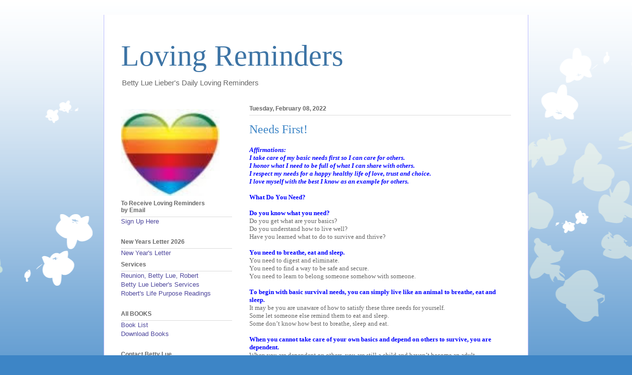

--- FILE ---
content_type: text/html; charset=UTF-8
request_url: https://daily.lovingreminders.org/2022/02/needs-first.html
body_size: 12438
content:
<!DOCTYPE html>
<html class='v2' dir='ltr' lang='en' xmlns='http://www.w3.org/1999/xhtml' xmlns:b='http://www.google.com/2005/gml/b' xmlns:data='http://www.google.com/2005/gml/data' xmlns:expr='http://www.google.com/2005/gml/expr'>
<head>
<link href='https://www.blogger.com/static/v1/widgets/335934321-css_bundle_v2.css' rel='stylesheet' type='text/css'/>
<meta content='width=1100' name='viewport'/>
<meta content='text/html; charset=UTF-8' http-equiv='Content-Type'/>
<meta content='blogger' name='generator'/>
<link href='https://daily.lovingreminders.org/favicon.ico' rel='icon' type='image/x-icon'/>
<link href='https://daily.lovingreminders.org/2022/02/needs-first.html' rel='canonical'/>
<link rel="alternate" type="application/atom+xml" title="Loving Reminders - Atom" href="https://daily.lovingreminders.org/feeds/posts/default" />
<link rel="alternate" type="application/rss+xml" title="Loving Reminders - RSS" href="https://daily.lovingreminders.org/feeds/posts/default?alt=rss" />
<link rel="service.post" type="application/atom+xml" title="Loving Reminders - Atom" href="https://www.blogger.com/feeds/5620042/posts/default" />

<link rel="alternate" type="application/atom+xml" title="Loving Reminders - Atom" href="https://daily.lovingreminders.org/feeds/2587575750700171127/comments/default" />
<!--Can't find substitution for tag [blog.ieCssRetrofitLinks]-->
<meta content='https://daily.lovingreminders.org/2022/02/needs-first.html' property='og:url'/>
<meta content='Needs First!' property='og:title'/>
<meta content='Affirmations: I take care of my basic needs first so I can care for others. I honor what I need to be full of what I can share with others. ...' property='og:description'/>
<title>Loving Reminders: Needs First!</title>
<style id='page-skin-1' type='text/css'><!--
/*
-----------------------------------------------
Blogger Template Style
Name:     Ethereal
Designer: Jason Morrow
URL:      jasonmorrow.etsy.com
----------------------------------------------- */
/* Variable definitions
====================
<Variable name="keycolor" description="Main Color" type="color" default="#000000"/>
<Group description="Body Text" selector="body">
<Variable name="body.font" description="Font" type="font"
default="normal normal 13px Arial, Tahoma, Helvetica, FreeSans, sans-serif"/>
<Variable name="body.text.color" description="Text Color" type="color" default="#666666"/>
</Group>
<Group description="Background" selector=".body-fauxcolumns-outer">
<Variable name="body.background.color" description="Outer Background" type="color" default="#fb5e53"/>
<Variable name="content.background.color" description="Main Background" type="color" default="#ffffff"/>
<Variable name="body.border.color" description="Border Color" type="color" default="#fb5e53"/>
</Group>
<Group description="Links" selector=".main-inner">
<Variable name="link.color" description="Link Color" type="color" default="#2198a6"/>
<Variable name="link.visited.color" description="Visited Color" type="color" default="#4d469c"/>
<Variable name="link.hover.color" description="Hover Color" type="color" default="#4d469c"/>
</Group>
<Group description="Blog Title" selector=".header h1">
<Variable name="header.font" description="Font" type="font"
default="normal normal 60px Times, 'Times New Roman', FreeSerif, serif"/>
<Variable name="header.text.color" description="Text Color" type="color" default="#ff8b8b"/>
</Group>
<Group description="Blog Description" selector=".header .description">
<Variable name="description.text.color" description="Description Color" type="color"
default="#666666"/>
</Group>
<Group description="Tabs Text" selector=".tabs-inner .widget li a">
<Variable name="tabs.font" description="Font" type="font"
default="normal normal 12px Arial, Tahoma, Helvetica, FreeSans, sans-serif"/>
<Variable name="tabs.selected.text.color" description="Selected Color" type="color" default="#ffffff"/>
<Variable name="tabs.text.color" description="Text Color" type="color" default="#666666"/>
</Group>
<Group description="Tabs Background" selector=".tabs-outer .PageList">
<Variable name="tabs.selected.background.color" description="Selected Color" type="color" default="#ffa183"/>
<Variable name="tabs.background.color" description="Background Color" type="color" default="#ffdfc7"/>
<Variable name="tabs.border.bevel.color" description="Bevel Color" type="color" default="#fb5e53"/>
</Group>
<Group description="Post Title" selector="h3.post-title, h4, h3.post-title a">
<Variable name="post.title.font" description="Font" type="font"
default="normal normal 24px Times, Times New Roman, serif"/>
<Variable name="post.title.text.color" description="Text Color" type="color" default="#2198a6"/>
</Group>
<Group description="Gadget Title" selector="h2">
<Variable name="widget.title.font" description="Title Font" type="font"
default="normal bold 12px Arial, Tahoma, Helvetica, FreeSans, sans-serif"/>
<Variable name="widget.title.text.color" description="Text Color" type="color" default="#666666"/>
<Variable name="widget.title.border.bevel.color" description="Bevel Color" type="color" default="#dbdbdb"/>
</Group>
<Group description="Accents" selector=".main-inner .widget">
<Variable name="widget.alternate.text.color" description="Alternate Color" type="color" default="#cccccc"/>
<Variable name="widget.border.bevel.color" description="Bevel Color" type="color" default="#dbdbdb"/>
</Group>
<Variable name="body.background" description="Body Background" type="background"
color="#3d85c6" default="$(color) none repeat-x scroll top left"/>
<Variable name="body.background.gradient" description="Body Gradient Cap" type="url"
default="none"/>
<Variable name="body.background.imageBorder" description="Body Image Border" type="url"
default="none"/>
<Variable name="body.background.imageBorder.position.left" description="Body Image Border Left" type="length"
default="0" min="0" max="400px"/>
<Variable name="body.background.imageBorder.position.right" description="Body Image Border Right" type="length"
default="0" min="0" max="400px"/>
<Variable name="header.background.gradient" description="Header Background Gradient" type="url" default="none"/>
<Variable name="content.background.gradient" description="Content Gradient" type="url" default="none"/>
<Variable name="link.decoration" description="Link Decoration" type="string" default="none"/>
<Variable name="link.visited.decoration" description="Link Visited Decoration" type="string" default="none"/>
<Variable name="link.hover.decoration" description="Link Hover Decoration" type="string" default="underline"/>
<Variable name="widget.padding.top" description="Widget Padding Top" type="length" default="15px" min="0" max="100px"/>
<Variable name="date.space" description="Date Space" type="length" default="15px" min="0" max="100px"/>
<Variable name="post.first.padding.top" description="First Post Padding Top" type="length" default="0" min="0" max="100px"/>
<Variable name="mobile.background.overlay" description="Mobile Background Overlay" type="string" default=""/>
<Variable name="mobile.background.size" description="Mobile Background Size" type="string" default="auto"/>
<Variable name="startSide" description="Side where text starts in blog language" type="automatic" default="left"/>
<Variable name="endSide" description="Side where text ends in blog language" type="automatic" default="right"/>
*/
/* Content
----------------------------------------------- */
body {
font: normal normal 13px Arial, Tahoma, Helvetica, FreeSans, sans-serif;
color: #666666;
background: #3d85c6 none repeat-x scroll top left;
}
html body .content-outer {
min-width: 0;
max-width: 100%;
width: 100%;
}
a:link {
text-decoration: none;
color: #4d469c;
}
a:visited {
text-decoration: none;
color: #4d469c;
}
a:hover {
text-decoration: underline;
color: #4d469c;
}
.main-inner {
padding-top: 15px;
}
.body-fauxcolumn-outer {
background: transparent url(//themes.googleusercontent.com/image?id=0BwVBOzw_-hbMMDZjM2Q4YjctMTY2OC00ZGU2LWJjZDYtODVjOGRiOThlMGQ3) repeat-x scroll top center;
}
.content-fauxcolumns .fauxcolumn-inner {
background: #ffffff url(https://resources.blogblog.com/blogblog/data/1kt/ethereal/white-fade.png) repeat-x scroll top left;
border-left: 1px solid #bbbbff;
border-right: 1px solid #bbbbff;
}
/* Flexible Background
----------------------------------------------- */
.content-fauxcolumn-outer .fauxborder-left {
width: 100%;
padding-left: 0;
margin-left: -0;
background-color: transparent;
background-image: none;
background-repeat: no-repeat;
background-position: left top;
}
.content-fauxcolumn-outer .fauxborder-right {
margin-right: -0;
width: 0;
background-color: transparent;
background-image: none;
background-repeat: no-repeat;
background-position: right top;
}
/* Columns
----------------------------------------------- */
.content-inner {
padding: 0;
}
/* Header
----------------------------------------------- */
.header-inner {
padding: 27px 0 3px;
}
.header-inner .section {
margin: 0 35px;
}
.Header h1 {
font: normal normal 60px Times, 'Times New Roman', FreeSerif, serif;
color: #3d74a5;
}
.Header h1 a {
color: #3d74a5;
}
.Header .description {
font-size: 115%;
color: #666666;
}
.header-inner .Header .titlewrapper,
.header-inner .Header .descriptionwrapper {
padding-left: 0;
padding-right: 0;
margin-bottom: 0;
}
/* Tabs
----------------------------------------------- */
.tabs-outer {
position: relative;
background: transparent;
}
.tabs-cap-top, .tabs-cap-bottom {
position: absolute;
width: 100%;
}
.tabs-cap-bottom {
bottom: 0;
}
.tabs-inner {
padding: 0;
}
.tabs-inner .section {
margin: 0 35px;
}
*+html body .tabs-inner .widget li {
padding: 1px;
}
.PageList {
border-bottom: 1px solid #c2d8fa;
}
.tabs-inner .widget li.selected a,
.tabs-inner .widget li a:hover {
position: relative;
-moz-border-radius-topleft: 5px;
-moz-border-radius-topright: 5px;
-webkit-border-top-left-radius: 5px;
-webkit-border-top-right-radius: 5px;
-goog-ms-border-top-left-radius: 5px;
-goog-ms-border-top-right-radius: 5px;
border-top-left-radius: 5px;
border-top-right-radius: 5px;
background: #4eabff none ;
color: #ffffff;
}
.tabs-inner .widget li a {
display: inline-block;
margin: 0;
margin-right: 1px;
padding: .65em 1.5em;
font: normal normal 12px Arial, Tahoma, Helvetica, FreeSans, sans-serif;
color: #666666;
background-color: #c2d8fa;
-moz-border-radius-topleft: 5px;
-moz-border-radius-topright: 5px;
-webkit-border-top-left-radius: 5px;
-webkit-border-top-right-radius: 5px;
-goog-ms-border-top-left-radius: 5px;
-goog-ms-border-top-right-radius: 5px;
border-top-left-radius: 5px;
border-top-right-radius: 5px;
}
/* Headings
----------------------------------------------- */
h2 {
font: normal bold 12px Verdana, Geneva, sans-serif;
color: #666666;
}
/* Widgets
----------------------------------------------- */
.main-inner .column-left-inner {
padding: 0 0 0 20px;
}
.main-inner .column-left-inner .section {
margin-right: 0;
}
.main-inner .column-right-inner {
padding: 0 20px 0 0;
}
.main-inner .column-right-inner .section {
margin-left: 0;
}
.main-inner .section {
padding: 0;
}
.main-inner .widget {
padding: 0 0 15px;
margin: 20px 0;
border-bottom: 1px solid #dbdbdb;
}
.main-inner .widget h2 {
margin: 0;
padding: .6em 0 .5em;
}
.footer-inner .widget h2 {
padding: 0 0 .4em;
}
.main-inner .widget h2 + div, .footer-inner .widget h2 + div {
padding-top: 15px;
}
.main-inner .widget .widget-content {
margin: 0;
padding: 15px 0 0;
}
.main-inner .widget ul, .main-inner .widget #ArchiveList ul.flat {
margin: -15px -15px -15px;
padding: 0;
list-style: none;
}
.main-inner .sidebar .widget h2 {
border-bottom: 1px solid #dbdbdb;
}
.main-inner .widget #ArchiveList {
margin: -15px 0 0;
}
.main-inner .widget ul li, .main-inner .widget #ArchiveList ul.flat li {
padding: .5em 15px;
text-indent: 0;
}
.main-inner .widget #ArchiveList ul li {
padding-top: .25em;
padding-bottom: .25em;
}
.main-inner .widget ul li:first-child, .main-inner .widget #ArchiveList ul.flat li:first-child {
border-top: none;
}
.main-inner .widget ul li:last-child, .main-inner .widget #ArchiveList ul.flat li:last-child {
border-bottom: none;
}
.main-inner .widget .post-body ul {
padding: 0 2.5em;
margin: .5em 0;
list-style: disc;
}
.main-inner .widget .post-body ul li {
padding: 0.25em 0;
margin-bottom: .25em;
color: #666666;
border: none;
}
.footer-inner .widget ul {
padding: 0;
list-style: none;
}
.widget .zippy {
color: #666666;
}
/* Posts
----------------------------------------------- */
.main.section {
margin: 0 20px;
}
body .main-inner .Blog {
padding: 0;
background-color: transparent;
border: none;
}
.main-inner .widget h2.date-header {
border-bottom: 1px solid #dbdbdb;
}
.date-outer {
position: relative;
margin: 15px 0 20px;
}
.date-outer:first-child {
margin-top: 0;
}
.date-posts {
clear: both;
}
.post-outer, .inline-ad {
border-bottom: 1px solid #dbdbdb;
padding: 30px 0;
}
.post-outer {
padding-bottom: 10px;
}
.post-outer:first-child {
padding-top: 0;
border-top: none;
}
.post-outer:last-child, .inline-ad:last-child {
border-bottom: none;
}
.post-body img {
padding: 8px;
}
h3.post-title, h4 {
font: normal normal 24px Times, Times New Roman, serif;
color: #3d85c6;
}
h3.post-title a {
font: normal normal 24px Times, Times New Roman, serif;
color: #3d85c6;
text-decoration: none;
}
h3.post-title a:hover {
color: #4d469c;
text-decoration: underline;
}
.post-header {
margin: 0 0 1.5em;
}
.post-body {
line-height: 1.4;
}
.post-footer {
margin: 1.5em 0 0;
}
#blog-pager {
padding: 15px;
}
.blog-feeds, .post-feeds {
margin: 1em 0;
text-align: center;
}
.post-outer .comments {
margin-top: 2em;
}
/* Comments
----------------------------------------------- */
.comments .comments-content .icon.blog-author {
background-repeat: no-repeat;
background-image: url([data-uri]);
}
.comments .comments-content .loadmore a {
background: #ffffff url(https://resources.blogblog.com/blogblog/data/1kt/ethereal/white-fade.png) repeat-x scroll top left;
}
.comments .comments-content .loadmore a {
border-top: 1px solid #dbdbdb;
border-bottom: 1px solid #dbdbdb;
}
.comments .comment-thread.inline-thread {
background: #ffffff url(https://resources.blogblog.com/blogblog/data/1kt/ethereal/white-fade.png) repeat-x scroll top left;
}
.comments .continue {
border-top: 2px solid #dbdbdb;
}
/* Footer
----------------------------------------------- */
.footer-inner {
padding: 30px 0;
overflow: hidden;
}
/* Mobile
----------------------------------------------- */
body.mobile  {
background-size: auto
}
.mobile .body-fauxcolumn-outer {
background: ;
}
.mobile .content-fauxcolumns .fauxcolumn-inner {
opacity: 0.75;
}
.mobile .content-fauxcolumn-outer .fauxborder-right {
margin-right: 0;
}
.mobile-link-button {
background-color: #4eabff;
}
.mobile-link-button a:link, .mobile-link-button a:visited {
color: #ffffff;
}
.mobile-index-contents {
color: #444444;
}
.mobile .body-fauxcolumn-outer {
background-size: 100% auto;
}
.mobile .mobile-date-outer {
border-bottom: transparent;
}
.mobile .PageList {
border-bottom: none;
}
.mobile .tabs-inner .section {
margin: 0;
}
.mobile .tabs-inner .PageList .widget-content {
background: #4eabff none;
color: #ffffff;
}
.mobile .tabs-inner .PageList .widget-content .pagelist-arrow {
border-left: 1px solid #ffffff;
}
.mobile .footer-inner {
overflow: visible;
}
body.mobile .AdSense {
margin: 0 -10px;
}

--></style>
<style id='template-skin-1' type='text/css'><!--
body {
min-width: 860px;
}
.content-outer, .content-fauxcolumn-outer, .region-inner {
min-width: 860px;
max-width: 860px;
_width: 860px;
}
.main-inner .columns {
padding-left: 260px;
padding-right: 0px;
}
.main-inner .fauxcolumn-center-outer {
left: 260px;
right: 0px;
/* IE6 does not respect left and right together */
_width: expression(this.parentNode.offsetWidth -
parseInt("260px") -
parseInt("0px") + 'px');
}
.main-inner .fauxcolumn-left-outer {
width: 260px;
}
.main-inner .fauxcolumn-right-outer {
width: 0px;
}
.main-inner .column-left-outer {
width: 260px;
right: 100%;
margin-left: -260px;
}
.main-inner .column-right-outer {
width: 0px;
margin-right: -0px;
}
#layout {
min-width: 0;
}
#layout .content-outer {
min-width: 0;
width: 800px;
}
#layout .region-inner {
min-width: 0;
width: auto;
}
body#layout div.add_widget {
padding: 8px;
}
body#layout div.add_widget a {
margin-left: 32px;
}
--></style>
<link href='https://www.blogger.com/dyn-css/authorization.css?targetBlogID=5620042&amp;zx=8c8909bf-c404-44dc-9ae7-374e1ff1fab7' media='none' onload='if(media!=&#39;all&#39;)media=&#39;all&#39;' rel='stylesheet'/><noscript><link href='https://www.blogger.com/dyn-css/authorization.css?targetBlogID=5620042&amp;zx=8c8909bf-c404-44dc-9ae7-374e1ff1fab7' rel='stylesheet'/></noscript>
<meta name='google-adsense-platform-account' content='ca-host-pub-1556223355139109'/>
<meta name='google-adsense-platform-domain' content='blogspot.com'/>

</head>
<body class='loading'>
<div class='navbar no-items section' id='navbar' name='Navbar'>
</div>
<div class='body-fauxcolumns'>
<div class='fauxcolumn-outer body-fauxcolumn-outer'>
<div class='cap-top'>
<div class='cap-left'></div>
<div class='cap-right'></div>
</div>
<div class='fauxborder-left'>
<div class='fauxborder-right'></div>
<div class='fauxcolumn-inner'>
</div>
</div>
<div class='cap-bottom'>
<div class='cap-left'></div>
<div class='cap-right'></div>
</div>
</div>
</div>
<div class='content'>
<div class='content-fauxcolumns'>
<div class='fauxcolumn-outer content-fauxcolumn-outer'>
<div class='cap-top'>
<div class='cap-left'></div>
<div class='cap-right'></div>
</div>
<div class='fauxborder-left'>
<div class='fauxborder-right'></div>
<div class='fauxcolumn-inner'>
</div>
</div>
<div class='cap-bottom'>
<div class='cap-left'></div>
<div class='cap-right'></div>
</div>
</div>
</div>
<div class='content-outer'>
<div class='content-cap-top cap-top'>
<div class='cap-left'></div>
<div class='cap-right'></div>
</div>
<div class='fauxborder-left content-fauxborder-left'>
<div class='fauxborder-right content-fauxborder-right'></div>
<div class='content-inner'>
<header>
<div class='header-outer'>
<div class='header-cap-top cap-top'>
<div class='cap-left'></div>
<div class='cap-right'></div>
</div>
<div class='fauxborder-left header-fauxborder-left'>
<div class='fauxborder-right header-fauxborder-right'></div>
<div class='region-inner header-inner'>
<div class='header section' id='header' name='Header'><div class='widget Header' data-version='1' id='Header1'>
<div id='header-inner'>
<div class='titlewrapper'>
<h1 class='title'>
<a href='https://daily.lovingreminders.org/'>
Loving Reminders
</a>
</h1>
</div>
<div class='descriptionwrapper'>
<p class='description'><span>Betty Lue Lieber's Daily Loving Reminders</span></p>
</div>
</div>
</div></div>
</div>
</div>
<div class='header-cap-bottom cap-bottom'>
<div class='cap-left'></div>
<div class='cap-right'></div>
</div>
</div>
</header>
<div class='tabs-outer'>
<div class='tabs-cap-top cap-top'>
<div class='cap-left'></div>
<div class='cap-right'></div>
</div>
<div class='fauxborder-left tabs-fauxborder-left'>
<div class='fauxborder-right tabs-fauxborder-right'></div>
<div class='region-inner tabs-inner'>
<div class='tabs no-items section' id='crosscol' name='Cross-Column'></div>
<div class='tabs no-items section' id='crosscol-overflow' name='Cross-Column 2'></div>
</div>
</div>
<div class='tabs-cap-bottom cap-bottom'>
<div class='cap-left'></div>
<div class='cap-right'></div>
</div>
</div>
<div class='main-outer'>
<div class='main-cap-top cap-top'>
<div class='cap-left'></div>
<div class='cap-right'></div>
</div>
<div class='fauxborder-left main-fauxborder-left'>
<div class='fauxborder-right main-fauxborder-right'></div>
<div class='region-inner main-inner'>
<div class='columns fauxcolumns'>
<div class='fauxcolumn-outer fauxcolumn-center-outer'>
<div class='cap-top'>
<div class='cap-left'></div>
<div class='cap-right'></div>
</div>
<div class='fauxborder-left'>
<div class='fauxborder-right'></div>
<div class='fauxcolumn-inner'>
</div>
</div>
<div class='cap-bottom'>
<div class='cap-left'></div>
<div class='cap-right'></div>
</div>
</div>
<div class='fauxcolumn-outer fauxcolumn-left-outer'>
<div class='cap-top'>
<div class='cap-left'></div>
<div class='cap-right'></div>
</div>
<div class='fauxborder-left'>
<div class='fauxborder-right'></div>
<div class='fauxcolumn-inner'>
</div>
</div>
<div class='cap-bottom'>
<div class='cap-left'></div>
<div class='cap-right'></div>
</div>
</div>
<div class='fauxcolumn-outer fauxcolumn-right-outer'>
<div class='cap-top'>
<div class='cap-left'></div>
<div class='cap-right'></div>
</div>
<div class='fauxborder-left'>
<div class='fauxborder-right'></div>
<div class='fauxcolumn-inner'>
</div>
</div>
<div class='cap-bottom'>
<div class='cap-left'></div>
<div class='cap-right'></div>
</div>
</div>
<!-- corrects IE6 width calculation -->
<div class='columns-inner'>
<div class='column-center-outer'>
<div class='column-center-inner'>
<div class='main section' id='main' name='Main'><div class='widget Blog' data-version='1' id='Blog1'>
<div class='blog-posts hfeed'>

          <div class="date-outer">
        
<h2 class='date-header'><span>Tuesday, February 08, 2022</span></h2>

          <div class="date-posts">
        
<div class='post-outer'>
<div class='post hentry uncustomized-post-template' itemprop='blogPost' itemscope='itemscope' itemtype='http://schema.org/BlogPosting'>
<meta content='5620042' itemprop='blogId'/>
<meta content='2587575750700171127' itemprop='postId'/>
<a name='2587575750700171127'></a>
<h3 class='post-title entry-title' itemprop='name'>
Needs First!
</h3>
<div class='post-header'>
<div class='post-header-line-1'></div>
</div>
<div class='post-body entry-content' id='post-body-2587575750700171127' itemprop='description articleBody'>
<p class="p1" style="font-family: &quot;Times New Roman&quot;; font-stretch: normal; font-variant-east-asian: normal; font-variant-numeric: normal; line-height: normal; margin: 0px;"><b style="color: blue;"><i>Affirmations:</i></b></p><p class="p2" style="color: blue; font-family: &quot;Times New Roman&quot;; font-stretch: normal; font-variant-east-asian: normal; font-variant-numeric: normal; line-height: normal; margin: 0px;"><span class="s1" style="font-kerning: none;"><b><i>I take care of my basic needs first so I can care for others.</i></b></span></p><p class="p2" style="color: blue; font-family: &quot;Times New Roman&quot;; font-stretch: normal; font-variant-east-asian: normal; font-variant-numeric: normal; line-height: normal; margin: 0px;"><span class="s1" style="font-kerning: none;"><b><i>I honor what I need to be full of what I can share with others.</i></b></span></p><p class="p2" style="color: blue; font-family: &quot;Times New Roman&quot;; font-stretch: normal; font-variant-east-asian: normal; font-variant-numeric: normal; line-height: normal; margin: 0px;"><span class="s1" style="font-kerning: none;"><b><i>I respect my needs for a happy healthy life of love, trust and choice.</i></b></span></p><p class="p2" style="color: blue; font-family: &quot;Times New Roman&quot;; font-stretch: normal; font-variant-east-asian: normal; font-variant-numeric: normal; line-height: normal; margin: 0px;"><span class="s1" style="font-kerning: none;"><b><i>I love myself with the best I know as an example for others.</i></b></span></p><p class="p4" style="color: blue; font-family: &quot;Times New Roman&quot;; font-stretch: normal; font-variant-east-asian: normal; font-variant-numeric: normal; line-height: normal; margin: 0px; min-height: 16px;"><span class="s1" style="font-kerning: none;"></span><br /></p><p class="p2" style="color: blue; font-family: &quot;Times New Roman&quot;; font-stretch: normal; font-variant-east-asian: normal; font-variant-numeric: normal; line-height: normal; margin: 0px;"><span class="s1" style="font-kerning: none;"><b>What Do You Need?</b></span></p><p class="p3" style="font-family: &quot;Times New Roman&quot;; font-stretch: normal; font-variant-east-asian: normal; font-variant-numeric: normal; line-height: normal; margin: 0px; min-height: 16px;"><span class="s1" style="font-kerning: none;"></span><br /></p><p class="p2" style="color: blue; font-family: &quot;Times New Roman&quot;; font-stretch: normal; font-variant-east-asian: normal; font-variant-numeric: normal; line-height: normal; margin: 0px;"><span class="s1" style="font-kerning: none;"><b>Do you know what you need?</b></span></p><p class="p1" style="font-family: &quot;Times New Roman&quot;; font-stretch: normal; font-variant-east-asian: normal; font-variant-numeric: normal; line-height: normal; margin: 0px;"><span class="s1" style="font-kerning: none;">Do you get what are your basics?</span></p><p class="p1" style="font-family: &quot;Times New Roman&quot;; font-stretch: normal; font-variant-east-asian: normal; font-variant-numeric: normal; line-height: normal; margin: 0px;"><span class="s1" style="font-kerning: none;">Do you understand how to live well?</span></p><p class="p1" style="font-family: &quot;Times New Roman&quot;; font-stretch: normal; font-variant-east-asian: normal; font-variant-numeric: normal; line-height: normal; margin: 0px;"><span class="s1" style="font-kerning: none;">Have you learned what to do to survive and thrive?</span></p><p class="p3" style="font-family: &quot;Times New Roman&quot;; font-stretch: normal; font-variant-east-asian: normal; font-variant-numeric: normal; line-height: normal; margin: 0px; min-height: 16px;"><span class="s1" style="font-kerning: none;"></span><br /></p><p class="p2" style="color: blue; font-family: &quot;Times New Roman&quot;; font-stretch: normal; font-variant-east-asian: normal; font-variant-numeric: normal; line-height: normal; margin: 0px;"><span class="s1" style="font-kerning: none;"><b>You need to breathe, eat and sleep.</b></span></p><p class="p1" style="font-family: &quot;Times New Roman&quot;; font-stretch: normal; font-variant-east-asian: normal; font-variant-numeric: normal; line-height: normal; margin: 0px;"><span class="s1" style="font-kerning: none;">You need to digest and eliminate.</span></p><p class="p1" style="font-family: &quot;Times New Roman&quot;; font-stretch: normal; font-variant-east-asian: normal; font-variant-numeric: normal; line-height: normal; margin: 0px;"><span class="s1" style="font-kerning: none;">You need to find a way to be safe and secure.</span></p><p class="p1" style="font-family: &quot;Times New Roman&quot;; font-stretch: normal; font-variant-east-asian: normal; font-variant-numeric: normal; line-height: normal; margin: 0px;"><span class="s1" style="font-kerning: none;">You need to learn to belong someone somehow with someone.</span></p><p class="p3" style="font-family: &quot;Times New Roman&quot;; font-stretch: normal; font-variant-east-asian: normal; font-variant-numeric: normal; line-height: normal; margin: 0px; min-height: 16px;"><span class="s1" style="font-kerning: none;"></span><br /></p><p class="p2" style="color: blue; font-family: &quot;Times New Roman&quot;; font-stretch: normal; font-variant-east-asian: normal; font-variant-numeric: normal; line-height: normal; margin: 0px;"><span class="s1" style="font-kerning: none;"><b>To begin with basic survival needs, you can simply live like an animal to breathe, eat and sleep.</b></span></p><p class="p1" style="font-family: &quot;Times New Roman&quot;; font-stretch: normal; font-variant-east-asian: normal; font-variant-numeric: normal; line-height: normal; margin: 0px;"><span class="s1" style="font-kerning: none;">It may be you are unaware of how to satisfy these three needs for yourself.</span></p><p class="p1" style="font-family: &quot;Times New Roman&quot;; font-stretch: normal; font-variant-east-asian: normal; font-variant-numeric: normal; line-height: normal; margin: 0px;"><span class="s1" style="font-kerning: none;">Some let someone else remind them to eat and sleep.</span></p><p class="p1" style="font-family: &quot;Times New Roman&quot;; font-stretch: normal; font-variant-east-asian: normal; font-variant-numeric: normal; line-height: normal; margin: 0px;"><span class="s1" style="font-kerning: none;">Some don&#8217;t know how best to breathe, sleep and eat.</span></p><p class="p3" style="font-family: &quot;Times New Roman&quot;; font-stretch: normal; font-variant-east-asian: normal; font-variant-numeric: normal; line-height: normal; margin: 0px; min-height: 16px;"><span class="s1" style="font-kerning: none;"></span><br /></p><p class="p2" style="color: blue; font-family: &quot;Times New Roman&quot;; font-stretch: normal; font-variant-east-asian: normal; font-variant-numeric: normal; line-height: normal; margin: 0px;"><span class="s1" style="font-kerning: none;"><b>When you cannot take care of your own basics and depend on others to survive, you are dependent.</b></span></p><p class="p1" style="font-family: &quot;Times New Roman&quot;; font-stretch: normal; font-variant-east-asian: normal; font-variant-numeric: normal; line-height: normal; margin: 0px;"><span class="s1" style="font-kerning: none;">When you are dependent on others, you are still a child and haven&#8217;t become an adult.</span></p><p class="p1" style="font-family: &quot;Times New Roman&quot;; font-stretch: normal; font-variant-east-asian: normal; font-variant-numeric: normal; line-height: normal; margin: 0px;"><span class="s1" style="font-kerning: none;">When you do not take responsibility for your own health and well-being, you will vulnerable.</span></p><p class="p1" style="font-family: &quot;Times New Roman&quot;; font-stretch: normal; font-variant-east-asian: normal; font-variant-numeric: normal; line-height: normal; margin: 0px;"><span class="s1" style="font-kerning: none;">Vulnerability often leads to emotional volatility, fears, tears and anger.</span></p><p class="p4" style="color: blue; font-family: &quot;Times New Roman&quot;; font-stretch: normal; font-variant-east-asian: normal; font-variant-numeric: normal; line-height: normal; margin: 0px; min-height: 16px;"><span class="s1" style="font-kerning: none;"></span><br /></p><p class="p2" style="color: blue; font-family: &quot;Times New Roman&quot;; font-stretch: normal; font-variant-east-asian: normal; font-variant-numeric: normal; line-height: normal; margin: 0px;"><span class="s1" style="font-kerning: none;"><b>For well being, it is essential that we learn to get food or grow food or make money to buy food.</b></span></p><p class="p1" style="font-family: &quot;Times New Roman&quot;; font-stretch: normal; font-variant-east-asian: normal; font-variant-numeric: normal; line-height: normal; margin: 0px;"><span class="s1" style="font-kerning: none;">When we have not learned to earn, make or create what we need, we will feel anxious and afraid.</span></p><p class="p1" style="font-family: &quot;Times New Roman&quot;; font-stretch: normal; font-variant-east-asian: normal; font-variant-numeric: normal; line-height: normal; margin: 0px;"><span class="s1" style="font-kerning: none;">When we raise children to be dependent and unable to satisfy their own basic needs, they will be afraid.</span></p><p class="p2" style="color: blue; font-family: &quot;Times New Roman&quot;; font-stretch: normal; font-variant-east-asian: normal; font-variant-numeric: normal; line-height: normal; margin: 0px;"><span class="s1" style="font-kerning: none;"><b><i>It is essential that we teach the basics to everyone.</i></b></span></p><p class="p5" style="color: #1d28ff; font-family: &quot;Times New Roman&quot;; font-stretch: normal; font-variant-east-asian: normal; font-variant-numeric: normal; line-height: normal; margin: 0px; min-height: 16px;"><span class="s1" style="font-kerning: none;"></span><br /></p><p class="p2" style="color: blue; font-family: &quot;Times New Roman&quot;; font-stretch: normal; font-variant-east-asian: normal; font-variant-numeric: normal; line-height: normal; margin: 0px;"><span class="s1" style="font-kerning: none;"><b>Responsible self-sufficient people know how to take care of their basic needs</b>.</span></p><p class="p1" style="font-family: &quot;Times New Roman&quot;; font-stretch: normal; font-variant-east-asian: normal; font-variant-numeric: normal; line-height: normal; margin: 0px;"><span class="s1" style="font-kerning: none;">Ignorant or dependent people do not know how to care for themselves or others.</span></p><p class="p1" style="font-family: &quot;Times New Roman&quot;; font-stretch: normal; font-variant-east-asian: normal; font-variant-numeric: normal; line-height: normal; margin: 0px;"><span class="s1" style="font-kerning: none;">When we raise a culture of people dependent on others to provide, there is great fear and anxiety.</span></p><p class="p1" style="font-family: &quot;Times New Roman&quot;; font-stretch: normal; font-variant-east-asian: normal; font-variant-numeric: normal; line-height: normal; margin: 0px;"><span class="s1" style="font-kerning: none;">When people are dependent and afraid, they are emotionally reactive and unable to think clearly.</span></p><p class="p4" style="color: blue; font-family: &quot;Times New Roman&quot;; font-stretch: normal; font-variant-east-asian: normal; font-variant-numeric: normal; line-height: normal; margin: 0px; min-height: 16px;"><span class="s1" style="font-kerning: none;"></span><br /></p><p class="p2" style="color: blue; font-family: &quot;Times New Roman&quot;; font-stretch: normal; font-variant-east-asian: normal; font-variant-numeric: normal; line-height: normal; margin: 0px;"><span class="s1" style="font-kerning: none;"><b>Within every home there needs to be nurturing and nourishing, protecting and providing</b></span><span class="s3" style="color: #1d28ff; font-kerning: none;"><b>.</b></span></p><p class="p1" style="font-family: &quot;Times New Roman&quot;; font-stretch: normal; font-variant-east-asian: normal; font-variant-numeric: normal; line-height: normal; margin: 0px;"><span class="s1" style="font-kerning: none;">When one part is missing there is lack, and neediness.</span></p><p class="p1" style="font-family: &quot;Times New Roman&quot;; font-stretch: normal; font-variant-east-asian: normal; font-variant-numeric: normal; line-height: normal; margin: 0px;"><span class="s1" style="font-kerning: none;">When no one is nurtured, all feel hungry or bereft of the basic needs.</span></p><p class="p1" style="font-family: &quot;Times New Roman&quot;; font-stretch: normal; font-variant-east-asian: normal; font-variant-numeric: normal; line-height: normal; margin: 0px;"><span class="s1" style="font-kerning: none;">When the nurturer is not nurtured, protected and provided for, all feel anxious and afraid.</span></p><p class="p5" style="color: #1d28ff; font-family: &quot;Times New Roman&quot;; font-stretch: normal; font-variant-east-asian: normal; font-variant-numeric: normal; line-height: normal; margin: 0px; min-height: 16px;"><span class="s1" style="font-kerning: none;"></span><br /></p><p class="p2" style="color: blue; font-family: &quot;Times New Roman&quot;; font-stretch: normal; font-variant-east-asian: normal; font-variant-numeric: normal; line-height: normal; margin: 0px;"><span class="s1" style="font-kerning: none;"><b>Basic needs include safety and security, provision and protection, nurturing and nourishing.</b></span></p><p class="p1" style="font-family: &quot;Times New Roman&quot;; font-stretch: normal; font-variant-east-asian: normal; font-variant-numeric: normal; line-height: normal; margin: 0px;"><span class="s1" style="font-kerning: none;">When these needs are met people feel safe and secure within their families and communities.</span></p><p class="p1" style="font-family: &quot;Times New Roman&quot;; font-stretch: normal; font-variant-east-asian: normal; font-variant-numeric: normal; line-height: normal; margin: 0px;"><span class="s1" style="font-kerning: none;">When these basic needs are unmet people feel unsafe, insecure, lacking and needy.</span></p><p class="p1" style="font-family: &quot;Times New Roman&quot;; font-stretch: normal; font-variant-east-asian: normal; font-variant-numeric: normal; line-height: normal; margin: 0px;"><span class="s1" style="font-kerning: none;">When we neglect the basics, we create needy, dependent people who are afraid and unable to take care of themselves and their families.</span></p><p class="p3" style="font-family: &quot;Times New Roman&quot;; font-stretch: normal; font-variant-east-asian: normal; font-variant-numeric: normal; line-height: normal; margin: 0px; min-height: 16px;"><span class="s1" style="font-kerning: none;"></span><br /></p><p class="p2" style="color: blue; font-family: &quot;Times New Roman&quot;; font-stretch: normal; font-variant-east-asian: normal; font-variant-numeric: normal; line-height: normal; margin: 0px;"><span class="s1" style="font-kerning: none;"><b>Each one of us can begin to learn to provide the basics for ourselves and our families.</b></span></p><p class="p1" style="font-family: &quot;Times New Roman&quot;; font-stretch: normal; font-variant-east-asian: normal; font-variant-numeric: normal; line-height: normal; margin: 0px;"><span class="s1" style="font-kerning: none;">We can become self sufficient and independent, confident and capable</span></p><p class="p1" style="font-family: &quot;Times New Roman&quot;; font-stretch: normal; font-variant-east-asian: normal; font-variant-numeric: normal; line-height: normal; margin: 0px;"><span class="s1" style="font-kerning: none;">Once we meet basic needs we may reach out to others to learn and grow, share and show loving kindness.</span></p><p class="p1" style="font-family: &quot;Times New Roman&quot;; font-stretch: normal; font-variant-east-asian: normal; font-variant-numeric: normal; line-height: normal; margin: 0px;"><span class="s1" style="font-kerning: none;">When we feel lacking in self care, we do not dare to participate and contribute, teach and share.</span></p><p class="p3" style="font-family: &quot;Times New Roman&quot;; font-stretch: normal; font-variant-east-asian: normal; font-variant-numeric: normal; line-height: normal; margin: 0px; min-height: 16px;"><span class="s1" style="font-kerning: none;"></span><br /></p><p class="p2" style="color: blue; font-family: &quot;Times New Roman&quot;; font-stretch: normal; font-variant-east-asian: normal; font-variant-numeric: normal; line-height: normal; margin: 0px;"><span class="s1" style="font-kerning: none;"><b>It is time we start with the basics.</b></span></p><p class="p1" style="font-family: &quot;Times New Roman&quot;; font-stretch: normal; font-variant-east-asian: normal; font-variant-numeric: normal; line-height: normal; margin: 0px;"><span class="s1" style="font-kerning: none;">Let us begin with ourselves, our children and grandchildren.</span></p><p class="p1" style="font-family: &quot;Times New Roman&quot;; font-stretch: normal; font-variant-east-asian: normal; font-variant-numeric: normal; line-height: normal; margin: 0px;"><span class="s1" style="font-kerning: none;">I am loving each one as we learn to love ourselves and our families well.</span></p><p class="p1" style="font-family: &quot;Times New Roman&quot;; font-stretch: normal; font-variant-east-asian: normal; font-variant-numeric: normal; line-height: normal; margin: 0px;"><span class="s1" style="font-kerning: none;">Blessings for all Good for Goodness sake,</span></p><p class="p1" style="font-family: &quot;Times New Roman&quot;; font-stretch: normal; font-variant-east-asian: normal; font-variant-numeric: normal; line-height: normal; margin: 0px;"><span class="s1" style="font-kerning: none;">Betty Lue</span></p>
<div style='clear: both;'></div>
</div>
<div class='post-footer'>
<div class='post-footer-line post-footer-line-1'>
<span class='post-author vcard'>
By
<span class='fn' itemprop='author' itemscope='itemscope' itemtype='http://schema.org/Person'>
<span itemprop='name'>Betty Lue</span>
</span>
</span>
<span class='post-timestamp'>
</span>
<span class='post-comment-link'>
</span>
<span class='post-icons'>
</span>
<div class='post-share-buttons goog-inline-block'>
<a class='goog-inline-block share-button sb-email' href='https://www.blogger.com/share-post.g?blogID=5620042&postID=2587575750700171127&target=email' target='_blank' title='Email This'><span class='share-button-link-text'>Email This</span></a><a class='goog-inline-block share-button sb-blog' href='https://www.blogger.com/share-post.g?blogID=5620042&postID=2587575750700171127&target=blog' onclick='window.open(this.href, "_blank", "height=270,width=475"); return false;' target='_blank' title='BlogThis!'><span class='share-button-link-text'>BlogThis!</span></a><a class='goog-inline-block share-button sb-twitter' href='https://www.blogger.com/share-post.g?blogID=5620042&postID=2587575750700171127&target=twitter' target='_blank' title='Share to X'><span class='share-button-link-text'>Share to X</span></a><a class='goog-inline-block share-button sb-facebook' href='https://www.blogger.com/share-post.g?blogID=5620042&postID=2587575750700171127&target=facebook' onclick='window.open(this.href, "_blank", "height=430,width=640"); return false;' target='_blank' title='Share to Facebook'><span class='share-button-link-text'>Share to Facebook</span></a><a class='goog-inline-block share-button sb-pinterest' href='https://www.blogger.com/share-post.g?blogID=5620042&postID=2587575750700171127&target=pinterest' target='_blank' title='Share to Pinterest'><span class='share-button-link-text'>Share to Pinterest</span></a>
</div>
</div>
<div class='post-footer-line post-footer-line-2'>
<span class='post-labels'>
</span>
</div>
<div class='post-footer-line post-footer-line-3'>
<span class='post-location'>
</span>
</div>
</div>
</div>
<div class='comments' id='comments'>
<a name='comments'></a>
</div>
</div>

        </div></div>
      
</div>
<div class='blog-pager' id='blog-pager'>
<span id='blog-pager-newer-link'>
<a class='blog-pager-newer-link' href='https://daily.lovingreminders.org/2022/02/self-love.html' id='Blog1_blog-pager-newer-link' title='Newer Post'>Newer Post</a>
</span>
<span id='blog-pager-older-link'>
<a class='blog-pager-older-link' href='https://daily.lovingreminders.org/2022/02/weather.html' id='Blog1_blog-pager-older-link' title='Older Post'>Older Post</a>
</span>
<a class='home-link' href='https://daily.lovingreminders.org/'>Home</a>
</div>
<div class='clear'></div>
<div class='post-feeds'>
</div>
</div></div>
</div>
</div>
<div class='column-left-outer'>
<div class='column-left-inner'>
<aside>
<div class='sidebar section' id='sidebar-left-1'><div class='widget HTML' data-version='1' id='HTML1'>
<div class='widget-content'>
<img src="https://lh3.googleusercontent.com/blogger_img_proxy/AEn0k_ufquP_9a8CrdeAk75wLkgTAv-VNwKAFRvwMJcbpP0n4HHIt_KU2vcHyejv62KLOrbKPUi_pioR22shFE39WVG8z26e4Bgz0NIWJqJU0-iAe-G4cXDBGUbp=s0-d" width="200" align="center">

        <h2 class="title">To Receive Loving Reminders <br />by Email</h2>
         <a href="http://www.lovingreminders.org/Request.htm">Sign Up Here</a><br />
<br />
<h2 class="title">New Years Letter 2026</h2>
        
         <a 
href="http://www.lovingreminders.org/services/NY2026.pdf">New Year's Letter</a><br />
         
<h2 class="title">Services</h2>
        
         <a href="http://www.lovingreminders.org/services/Serve.pdf">Reunion, Betty Lue, Robert</a><br />
         <a href="http://www.lovingreminders.org/services/CS3.pdf">Betty Lue Lieber's Services</a><br />
         <a href="http://www.lovingreminders.org/services/LP.htm">Robert's Life Purpose Readings</a><br />
<br />


                 

<h2 class="title">All BOOKS</h2>
<a href="http://www.lovingreminders.org/programs/Books.htm">Book List</a><br />
<a href="http://www.lovingreminders.org/Books/Books2.htm">Download Books</a><br /> 
<br />


  <h2 class="title">Contact Betty Lue</h2>
         <a href="http://www.lovingreminders.org/contact.html">Click here for contact info</a><br />
<br />
               

        

        <h2 class="title">Reunion Ministries</h2>
         <a href="http://www.lovingreminders.org/Precepts.htm">Reunion Precepts</a><br />
        <br />


       


	<h2 class="title">Visit Our Other Websites</h2>
         <a href="http://www.creativesolutionscoaching.org">Creative Solutions Coaching</a><br />
         <a href="http://www.bettylue.org">Betty Lue Lieber, LMFT</a><br />
<br />
         

         <h2 class="title">Numerology</h2>
         
<a href="http://www.lovingreminders.org/programs/2026W.pdf">2026 Wheel of Fortune Year</a><br />  
  <a href="http://www.lovingreminders.org/programs/2025Hermit.pdf">2025 Hermit Year</a><br />
<a href="http://www.lovingreminders.org/programs/2025WoodSnake.pdf">2025 Year of the Wood Snake</a><br />

<a href="http://www.lovingreminders.org/programs/2024Justice.pdf">2024 Year Justice
</a><br />
<a href="http://www.lovingreminders.org/programs/2024Dragon.pdf">2024 Year of Wood Dragon<br />
<a
href="http://www.lovingreminders.org/programs/2023Chariot.pdf">2023 Year of the Chariot</a
href="http:></a><br />
href="http:><br />
<a href="http://www.lovingreminders.org/programs/2023Rabbit.pdf">2023 Year of the Water Rabbit</a><br />
        
         <a href="http://www.lovingreminders.org/programs/2022Lovers.pdf">2022 Year of the Lovers</a><br />
         <a href="http://www.lovingreminders.org/programs/2022Tiger.pdf">2022 Year of the Water Tiger</a><br />   
         <a href="http://www.lovingreminders.org/programs/2021H.pdf">2021 Year of the Hierophant</a><br />         
         <a href="http://www.lovingreminders.org/programs/2021Ox.pdf">2021 Year of the Ox</a><br />         
         <a href="http://www.lovingreminders.org/programs/2020E.pdf">2020 Year of the Emperor</a><br /> 
         <a href="http://www.lovingreminders.org/programs/Metal Rat.pdf">2020 Year of the Rat</a><br />
         <a href="http://www.lovingreminders.org/programs/2019H.pdf">2019-Hanged Man</a><br />
         <a href="http://www.lovingreminders.org/programs/2019P.pdf">2019 Year of the Pig</a><br />
         <a href="http://www.lovingreminders.org/programs/2018Strength.pdf">2018 Strength</a><br />
         <a href="http://www.lovingreminders.org/programs/2018Dog.pdf">2018-Year of the Earth Dog</a><br />
         <a href="http://www.lovingreminders.org/programs/2017W.pdf">2017-Wheel of Fortune</a><br />
         <a href="http://www.lovingreminders.org/programs/2016Hermit.pdf">2016-Hermit</a><br />
         <a href="http://www.lovingreminders.org/programs/2016Monkey.pdf">2016-Year of Fire Monkey</a><br />
         <a href="http://www.lovingreminders.org/programs/2015.htm">2015-Justice & Balance</a><br />
        
         

       
         
      

        
<br /><br />
               
        
         <a href="http://www.adobe.com/products/acrobat/readermain.html" target=blank>(Download Adobe Acrobat)</a><br />
</div>
<div class='clear'></div>
</div><div class='widget BlogArchive' data-version='1' id='BlogArchive1'>
<h2>Blog Archive</h2>
<div class='widget-content'>
<div id='ArchiveList'>
<div id='BlogArchive1_ArchiveList'>
<ul class='flat'>
<li class='archivedate'>
<a href='https://daily.lovingreminders.org/2026/01/'>January 2026</a> (22)
      </li>
<li class='archivedate'>
<a href='https://daily.lovingreminders.org/2025/12/'>December 2025</a> (31)
      </li>
<li class='archivedate'>
<a href='https://daily.lovingreminders.org/2025/11/'>November 2025</a> (30)
      </li>
<li class='archivedate'>
<a href='https://daily.lovingreminders.org/2025/10/'>October 2025</a> (31)
      </li>
<li class='archivedate'>
<a href='https://daily.lovingreminders.org/2025/09/'>September 2025</a> (30)
      </li>
<li class='archivedate'>
<a href='https://daily.lovingreminders.org/2025/08/'>August 2025</a> (31)
      </li>
<li class='archivedate'>
<a href='https://daily.lovingreminders.org/2025/07/'>July 2025</a> (31)
      </li>
<li class='archivedate'>
<a href='https://daily.lovingreminders.org/2025/06/'>June 2025</a> (30)
      </li>
<li class='archivedate'>
<a href='https://daily.lovingreminders.org/2025/05/'>May 2025</a> (31)
      </li>
<li class='archivedate'>
<a href='https://daily.lovingreminders.org/2025/04/'>April 2025</a> (30)
      </li>
<li class='archivedate'>
<a href='https://daily.lovingreminders.org/2025/03/'>March 2025</a> (31)
      </li>
<li class='archivedate'>
<a href='https://daily.lovingreminders.org/2025/02/'>February 2025</a> (28)
      </li>
<li class='archivedate'>
<a href='https://daily.lovingreminders.org/2025/01/'>January 2025</a> (31)
      </li>
<li class='archivedate'>
<a href='https://daily.lovingreminders.org/2024/12/'>December 2024</a> (31)
      </li>
<li class='archivedate'>
<a href='https://daily.lovingreminders.org/2024/11/'>November 2024</a> (30)
      </li>
<li class='archivedate'>
<a href='https://daily.lovingreminders.org/2024/10/'>October 2024</a> (31)
      </li>
<li class='archivedate'>
<a href='https://daily.lovingreminders.org/2024/09/'>September 2024</a> (30)
      </li>
<li class='archivedate'>
<a href='https://daily.lovingreminders.org/2024/08/'>August 2024</a> (31)
      </li>
<li class='archivedate'>
<a href='https://daily.lovingreminders.org/2024/07/'>July 2024</a> (31)
      </li>
<li class='archivedate'>
<a href='https://daily.lovingreminders.org/2024/06/'>June 2024</a> (30)
      </li>
<li class='archivedate'>
<a href='https://daily.lovingreminders.org/2024/05/'>May 2024</a> (31)
      </li>
<li class='archivedate'>
<a href='https://daily.lovingreminders.org/2024/04/'>April 2024</a> (30)
      </li>
<li class='archivedate'>
<a href='https://daily.lovingreminders.org/2024/03/'>March 2024</a> (29)
      </li>
<li class='archivedate'>
<a href='https://daily.lovingreminders.org/2024/02/'>February 2024</a> (29)
      </li>
<li class='archivedate'>
<a href='https://daily.lovingreminders.org/2024/01/'>January 2024</a> (31)
      </li>
<li class='archivedate'>
<a href='https://daily.lovingreminders.org/2023/12/'>December 2023</a> (30)
      </li>
<li class='archivedate'>
<a href='https://daily.lovingreminders.org/2023/11/'>November 2023</a> (26)
      </li>
<li class='archivedate'>
<a href='https://daily.lovingreminders.org/2023/10/'>October 2023</a> (31)
      </li>
<li class='archivedate'>
<a href='https://daily.lovingreminders.org/2023/09/'>September 2023</a> (30)
      </li>
<li class='archivedate'>
<a href='https://daily.lovingreminders.org/2023/08/'>August 2023</a> (31)
      </li>
<li class='archivedate'>
<a href='https://daily.lovingreminders.org/2023/07/'>July 2023</a> (31)
      </li>
<li class='archivedate'>
<a href='https://daily.lovingreminders.org/2023/06/'>June 2023</a> (30)
      </li>
<li class='archivedate'>
<a href='https://daily.lovingreminders.org/2023/05/'>May 2023</a> (31)
      </li>
<li class='archivedate'>
<a href='https://daily.lovingreminders.org/2023/04/'>April 2023</a> (29)
      </li>
<li class='archivedate'>
<a href='https://daily.lovingreminders.org/2023/03/'>March 2023</a> (30)
      </li>
<li class='archivedate'>
<a href='https://daily.lovingreminders.org/2023/02/'>February 2023</a> (28)
      </li>
<li class='archivedate'>
<a href='https://daily.lovingreminders.org/2023/01/'>January 2023</a> (31)
      </li>
<li class='archivedate'>
<a href='https://daily.lovingreminders.org/2022/12/'>December 2022</a> (31)
      </li>
<li class='archivedate'>
<a href='https://daily.lovingreminders.org/2022/11/'>November 2022</a> (30)
      </li>
<li class='archivedate'>
<a href='https://daily.lovingreminders.org/2022/10/'>October 2022</a> (31)
      </li>
<li class='archivedate'>
<a href='https://daily.lovingreminders.org/2022/09/'>September 2022</a> (29)
      </li>
<li class='archivedate'>
<a href='https://daily.lovingreminders.org/2022/08/'>August 2022</a> (31)
      </li>
<li class='archivedate'>
<a href='https://daily.lovingreminders.org/2022/07/'>July 2022</a> (31)
      </li>
<li class='archivedate'>
<a href='https://daily.lovingreminders.org/2022/06/'>June 2022</a> (30)
      </li>
<li class='archivedate'>
<a href='https://daily.lovingreminders.org/2022/05/'>May 2022</a> (31)
      </li>
<li class='archivedate'>
<a href='https://daily.lovingreminders.org/2022/04/'>April 2022</a> (30)
      </li>
<li class='archivedate'>
<a href='https://daily.lovingreminders.org/2022/03/'>March 2022</a> (31)
      </li>
<li class='archivedate'>
<a href='https://daily.lovingreminders.org/2022/02/'>February 2022</a> (28)
      </li>
<li class='archivedate'>
<a href='https://daily.lovingreminders.org/2022/01/'>January 2022</a> (31)
      </li>
<li class='archivedate'>
<a href='https://daily.lovingreminders.org/2021/12/'>December 2021</a> (31)
      </li>
<li class='archivedate'>
<a href='https://daily.lovingreminders.org/2021/11/'>November 2021</a> (30)
      </li>
<li class='archivedate'>
<a href='https://daily.lovingreminders.org/2021/10/'>October 2021</a> (31)
      </li>
<li class='archivedate'>
<a href='https://daily.lovingreminders.org/2021/09/'>September 2021</a> (30)
      </li>
<li class='archivedate'>
<a href='https://daily.lovingreminders.org/2021/08/'>August 2021</a> (30)
      </li>
<li class='archivedate'>
<a href='https://daily.lovingreminders.org/2021/07/'>July 2021</a> (31)
      </li>
<li class='archivedate'>
<a href='https://daily.lovingreminders.org/2021/06/'>June 2021</a> (31)
      </li>
<li class='archivedate'>
<a href='https://daily.lovingreminders.org/2021/05/'>May 2021</a> (31)
      </li>
<li class='archivedate'>
<a href='https://daily.lovingreminders.org/2021/04/'>April 2021</a> (29)
      </li>
<li class='archivedate'>
<a href='https://daily.lovingreminders.org/2021/03/'>March 2021</a> (31)
      </li>
<li class='archivedate'>
<a href='https://daily.lovingreminders.org/2021/02/'>February 2021</a> (28)
      </li>
<li class='archivedate'>
<a href='https://daily.lovingreminders.org/2021/01/'>January 2021</a> (31)
      </li>
<li class='archivedate'>
<a href='https://daily.lovingreminders.org/2020/12/'>December 2020</a> (31)
      </li>
<li class='archivedate'>
<a href='https://daily.lovingreminders.org/2020/11/'>November 2020</a> (30)
      </li>
<li class='archivedate'>
<a href='https://daily.lovingreminders.org/2020/10/'>October 2020</a> (31)
      </li>
<li class='archivedate'>
<a href='https://daily.lovingreminders.org/2020/09/'>September 2020</a> (30)
      </li>
<li class='archivedate'>
<a href='https://daily.lovingreminders.org/2020/08/'>August 2020</a> (31)
      </li>
<li class='archivedate'>
<a href='https://daily.lovingreminders.org/2020/07/'>July 2020</a> (31)
      </li>
<li class='archivedate'>
<a href='https://daily.lovingreminders.org/2020/06/'>June 2020</a> (30)
      </li>
<li class='archivedate'>
<a href='https://daily.lovingreminders.org/2020/05/'>May 2020</a> (31)
      </li>
<li class='archivedate'>
<a href='https://daily.lovingreminders.org/2020/04/'>April 2020</a> (30)
      </li>
<li class='archivedate'>
<a href='https://daily.lovingreminders.org/2020/03/'>March 2020</a> (32)
      </li>
<li class='archivedate'>
<a href='https://daily.lovingreminders.org/2020/02/'>February 2020</a> (29)
      </li>
<li class='archivedate'>
<a href='https://daily.lovingreminders.org/2020/01/'>January 2020</a> (31)
      </li>
<li class='archivedate'>
<a href='https://daily.lovingreminders.org/2019/12/'>December 2019</a> (31)
      </li>
<li class='archivedate'>
<a href='https://daily.lovingreminders.org/2019/11/'>November 2019</a> (30)
      </li>
<li class='archivedate'>
<a href='https://daily.lovingreminders.org/2019/10/'>October 2019</a> (31)
      </li>
<li class='archivedate'>
<a href='https://daily.lovingreminders.org/2019/09/'>September 2019</a> (30)
      </li>
<li class='archivedate'>
<a href='https://daily.lovingreminders.org/2019/08/'>August 2019</a> (32)
      </li>
<li class='archivedate'>
<a href='https://daily.lovingreminders.org/2019/07/'>July 2019</a> (31)
      </li>
<li class='archivedate'>
<a href='https://daily.lovingreminders.org/2019/06/'>June 2019</a> (30)
      </li>
<li class='archivedate'>
<a href='https://daily.lovingreminders.org/2019/05/'>May 2019</a> (31)
      </li>
<li class='archivedate'>
<a href='https://daily.lovingreminders.org/2019/04/'>April 2019</a> (30)
      </li>
<li class='archivedate'>
<a href='https://daily.lovingreminders.org/2019/03/'>March 2019</a> (31)
      </li>
<li class='archivedate'>
<a href='https://daily.lovingreminders.org/2019/02/'>February 2019</a> (28)
      </li>
<li class='archivedate'>
<a href='https://daily.lovingreminders.org/2019/01/'>January 2019</a> (31)
      </li>
<li class='archivedate'>
<a href='https://daily.lovingreminders.org/2018/12/'>December 2018</a> (31)
      </li>
<li class='archivedate'>
<a href='https://daily.lovingreminders.org/2018/11/'>November 2018</a> (30)
      </li>
<li class='archivedate'>
<a href='https://daily.lovingreminders.org/2018/10/'>October 2018</a> (30)
      </li>
<li class='archivedate'>
<a href='https://daily.lovingreminders.org/2018/09/'>September 2018</a> (29)
      </li>
<li class='archivedate'>
<a href='https://daily.lovingreminders.org/2018/08/'>August 2018</a> (31)
      </li>
<li class='archivedate'>
<a href='https://daily.lovingreminders.org/2018/07/'>July 2018</a> (31)
      </li>
<li class='archivedate'>
<a href='https://daily.lovingreminders.org/2018/06/'>June 2018</a> (30)
      </li>
<li class='archivedate'>
<a href='https://daily.lovingreminders.org/2018/05/'>May 2018</a> (31)
      </li>
<li class='archivedate'>
<a href='https://daily.lovingreminders.org/2018/04/'>April 2018</a> (21)
      </li>
<li class='archivedate'>
<a href='https://daily.lovingreminders.org/2018/03/'>March 2018</a> (31)
      </li>
<li class='archivedate'>
<a href='https://daily.lovingreminders.org/2018/02/'>February 2018</a> (28)
      </li>
<li class='archivedate'>
<a href='https://daily.lovingreminders.org/2018/01/'>January 2018</a> (31)
      </li>
<li class='archivedate'>
<a href='https://daily.lovingreminders.org/2017/12/'>December 2017</a> (21)
      </li>
<li class='archivedate'>
<a href='https://daily.lovingreminders.org/2017/11/'>November 2017</a> (30)
      </li>
<li class='archivedate'>
<a href='https://daily.lovingreminders.org/2017/10/'>October 2017</a> (30)
      </li>
<li class='archivedate'>
<a href='https://daily.lovingreminders.org/2017/09/'>September 2017</a> (29)
      </li>
<li class='archivedate'>
<a href='https://daily.lovingreminders.org/2017/08/'>August 2017</a> (31)
      </li>
<li class='archivedate'>
<a href='https://daily.lovingreminders.org/2017/07/'>July 2017</a> (31)
      </li>
<li class='archivedate'>
<a href='https://daily.lovingreminders.org/2017/06/'>June 2017</a> (30)
      </li>
<li class='archivedate'>
<a href='https://daily.lovingreminders.org/2017/05/'>May 2017</a> (31)
      </li>
<li class='archivedate'>
<a href='https://daily.lovingreminders.org/2017/04/'>April 2017</a> (29)
      </li>
<li class='archivedate'>
<a href='https://daily.lovingreminders.org/2017/03/'>March 2017</a> (30)
      </li>
<li class='archivedate'>
<a href='https://daily.lovingreminders.org/2017/02/'>February 2017</a> (28)
      </li>
<li class='archivedate'>
<a href='https://daily.lovingreminders.org/2017/01/'>January 2017</a> (31)
      </li>
<li class='archivedate'>
<a href='https://daily.lovingreminders.org/2016/12/'>December 2016</a> (30)
      </li>
<li class='archivedate'>
<a href='https://daily.lovingreminders.org/2016/11/'>November 2016</a> (29)
      </li>
<li class='archivedate'>
<a href='https://daily.lovingreminders.org/2016/10/'>October 2016</a> (31)
      </li>
<li class='archivedate'>
<a href='https://daily.lovingreminders.org/2016/09/'>September 2016</a> (30)
      </li>
<li class='archivedate'>
<a href='https://daily.lovingreminders.org/2016/08/'>August 2016</a> (31)
      </li>
<li class='archivedate'>
<a href='https://daily.lovingreminders.org/2016/07/'>July 2016</a> (31)
      </li>
<li class='archivedate'>
<a href='https://daily.lovingreminders.org/2016/06/'>June 2016</a> (30)
      </li>
<li class='archivedate'>
<a href='https://daily.lovingreminders.org/2016/05/'>May 2016</a> (31)
      </li>
<li class='archivedate'>
<a href='https://daily.lovingreminders.org/2016/04/'>April 2016</a> (30)
      </li>
<li class='archivedate'>
<a href='https://daily.lovingreminders.org/2016/03/'>March 2016</a> (31)
      </li>
<li class='archivedate'>
<a href='https://daily.lovingreminders.org/2016/02/'>February 2016</a> (29)
      </li>
<li class='archivedate'>
<a href='https://daily.lovingreminders.org/2016/01/'>January 2016</a> (31)
      </li>
<li class='archivedate'>
<a href='https://daily.lovingreminders.org/2015/12/'>December 2015</a> (29)
      </li>
<li class='archivedate'>
<a href='https://daily.lovingreminders.org/2015/11/'>November 2015</a> (30)
      </li>
<li class='archivedate'>
<a href='https://daily.lovingreminders.org/2015/10/'>October 2015</a> (31)
      </li>
<li class='archivedate'>
<a href='https://daily.lovingreminders.org/2015/09/'>September 2015</a> (30)
      </li>
<li class='archivedate'>
<a href='https://daily.lovingreminders.org/2015/08/'>August 2015</a> (30)
      </li>
<li class='archivedate'>
<a href='https://daily.lovingreminders.org/2015/07/'>July 2015</a> (30)
      </li>
<li class='archivedate'>
<a href='https://daily.lovingreminders.org/2015/06/'>June 2015</a> (26)
      </li>
<li class='archivedate'>
<a href='https://daily.lovingreminders.org/2015/05/'>May 2015</a> (29)
      </li>
<li class='archivedate'>
<a href='https://daily.lovingreminders.org/2015/04/'>April 2015</a> (29)
      </li>
<li class='archivedate'>
<a href='https://daily.lovingreminders.org/2015/03/'>March 2015</a> (30)
      </li>
<li class='archivedate'>
<a href='https://daily.lovingreminders.org/2015/02/'>February 2015</a> (28)
      </li>
<li class='archivedate'>
<a href='https://daily.lovingreminders.org/2015/01/'>January 2015</a> (31)
      </li>
<li class='archivedate'>
<a href='https://daily.lovingreminders.org/2014/12/'>December 2014</a> (27)
      </li>
<li class='archivedate'>
<a href='https://daily.lovingreminders.org/2014/11/'>November 2014</a> (29)
      </li>
<li class='archivedate'>
<a href='https://daily.lovingreminders.org/2014/10/'>October 2014</a> (31)
      </li>
<li class='archivedate'>
<a href='https://daily.lovingreminders.org/2014/09/'>September 2014</a> (30)
      </li>
<li class='archivedate'>
<a href='https://daily.lovingreminders.org/2014/08/'>August 2014</a> (31)
      </li>
<li class='archivedate'>
<a href='https://daily.lovingreminders.org/2014/07/'>July 2014</a> (30)
      </li>
<li class='archivedate'>
<a href='https://daily.lovingreminders.org/2014/06/'>June 2014</a> (30)
      </li>
<li class='archivedate'>
<a href='https://daily.lovingreminders.org/2014/05/'>May 2014</a> (31)
      </li>
<li class='archivedate'>
<a href='https://daily.lovingreminders.org/2014/04/'>April 2014</a> (30)
      </li>
<li class='archivedate'>
<a href='https://daily.lovingreminders.org/2014/03/'>March 2014</a> (29)
      </li>
<li class='archivedate'>
<a href='https://daily.lovingreminders.org/2014/02/'>February 2014</a> (27)
      </li>
<li class='archivedate'>
<a href='https://daily.lovingreminders.org/2014/01/'>January 2014</a> (31)
      </li>
<li class='archivedate'>
<a href='https://daily.lovingreminders.org/2013/12/'>December 2013</a> (31)
      </li>
<li class='archivedate'>
<a href='https://daily.lovingreminders.org/2013/11/'>November 2013</a> (30)
      </li>
<li class='archivedate'>
<a href='https://daily.lovingreminders.org/2013/10/'>October 2013</a> (31)
      </li>
<li class='archivedate'>
<a href='https://daily.lovingreminders.org/2013/09/'>September 2013</a> (30)
      </li>
<li class='archivedate'>
<a href='https://daily.lovingreminders.org/2013/08/'>August 2013</a> (31)
      </li>
<li class='archivedate'>
<a href='https://daily.lovingreminders.org/2013/07/'>July 2013</a> (31)
      </li>
<li class='archivedate'>
<a href='https://daily.lovingreminders.org/2013/06/'>June 2013</a> (30)
      </li>
<li class='archivedate'>
<a href='https://daily.lovingreminders.org/2013/05/'>May 2013</a> (30)
      </li>
<li class='archivedate'>
<a href='https://daily.lovingreminders.org/2013/04/'>April 2013</a> (30)
      </li>
<li class='archivedate'>
<a href='https://daily.lovingreminders.org/2013/03/'>March 2013</a> (31)
      </li>
<li class='archivedate'>
<a href='https://daily.lovingreminders.org/2013/02/'>February 2013</a> (28)
      </li>
<li class='archivedate'>
<a href='https://daily.lovingreminders.org/2013/01/'>January 2013</a> (29)
      </li>
<li class='archivedate'>
<a href='https://daily.lovingreminders.org/2012/12/'>December 2012</a> (31)
      </li>
<li class='archivedate'>
<a href='https://daily.lovingreminders.org/2012/11/'>November 2012</a> (29)
      </li>
<li class='archivedate'>
<a href='https://daily.lovingreminders.org/2012/10/'>October 2012</a> (31)
      </li>
<li class='archivedate'>
<a href='https://daily.lovingreminders.org/2012/09/'>September 2012</a> (30)
      </li>
<li class='archivedate'>
<a href='https://daily.lovingreminders.org/2012/08/'>August 2012</a> (30)
      </li>
<li class='archivedate'>
<a href='https://daily.lovingreminders.org/2012/07/'>July 2012</a> (32)
      </li>
<li class='archivedate'>
<a href='https://daily.lovingreminders.org/2012/06/'>June 2012</a> (29)
      </li>
<li class='archivedate'>
<a href='https://daily.lovingreminders.org/2012/05/'>May 2012</a> (30)
      </li>
<li class='archivedate'>
<a href='https://daily.lovingreminders.org/2012/04/'>April 2012</a> (28)
      </li>
<li class='archivedate'>
<a href='https://daily.lovingreminders.org/2012/03/'>March 2012</a> (30)
      </li>
<li class='archivedate'>
<a href='https://daily.lovingreminders.org/2012/02/'>February 2012</a> (27)
      </li>
<li class='archivedate'>
<a href='https://daily.lovingreminders.org/2012/01/'>January 2012</a> (29)
      </li>
<li class='archivedate'>
<a href='https://daily.lovingreminders.org/2011/12/'>December 2011</a> (31)
      </li>
<li class='archivedate'>
<a href='https://daily.lovingreminders.org/2011/11/'>November 2011</a> (29)
      </li>
<li class='archivedate'>
<a href='https://daily.lovingreminders.org/2011/10/'>October 2011</a> (29)
      </li>
<li class='archivedate'>
<a href='https://daily.lovingreminders.org/2011/09/'>September 2011</a> (29)
      </li>
<li class='archivedate'>
<a href='https://daily.lovingreminders.org/2011/08/'>August 2011</a> (29)
      </li>
<li class='archivedate'>
<a href='https://daily.lovingreminders.org/2011/07/'>July 2011</a> (11)
      </li>
<li class='archivedate'>
<a href='https://daily.lovingreminders.org/2011/06/'>June 2011</a> (20)
      </li>
<li class='archivedate'>
<a href='https://daily.lovingreminders.org/2011/05/'>May 2011</a> (27)
      </li>
<li class='archivedate'>
<a href='https://daily.lovingreminders.org/2011/04/'>April 2011</a> (25)
      </li>
<li class='archivedate'>
<a href='https://daily.lovingreminders.org/2011/03/'>March 2011</a> (29)
      </li>
<li class='archivedate'>
<a href='https://daily.lovingreminders.org/2011/02/'>February 2011</a> (26)
      </li>
<li class='archivedate'>
<a href='https://daily.lovingreminders.org/2011/01/'>January 2011</a> (29)
      </li>
<li class='archivedate'>
<a href='https://daily.lovingreminders.org/2010/12/'>December 2010</a> (26)
      </li>
<li class='archivedate'>
<a href='https://daily.lovingreminders.org/2010/11/'>November 2010</a> (26)
      </li>
<li class='archivedate'>
<a href='https://daily.lovingreminders.org/2010/10/'>October 2010</a> (28)
      </li>
<li class='archivedate'>
<a href='https://daily.lovingreminders.org/2010/09/'>September 2010</a> (28)
      </li>
<li class='archivedate'>
<a href='https://daily.lovingreminders.org/2010/08/'>August 2010</a> (22)
      </li>
<li class='archivedate'>
<a href='https://daily.lovingreminders.org/2010/07/'>July 2010</a> (27)
      </li>
<li class='archivedate'>
<a href='https://daily.lovingreminders.org/2010/06/'>June 2010</a> (27)
      </li>
<li class='archivedate'>
<a href='https://daily.lovingreminders.org/2010/05/'>May 2010</a> (27)
      </li>
<li class='archivedate'>
<a href='https://daily.lovingreminders.org/2010/04/'>April 2010</a> (25)
      </li>
<li class='archivedate'>
<a href='https://daily.lovingreminders.org/2010/03/'>March 2010</a> (20)
      </li>
<li class='archivedate'>
<a href='https://daily.lovingreminders.org/2010/02/'>February 2010</a> (26)
      </li>
<li class='archivedate'>
<a href='https://daily.lovingreminders.org/2010/01/'>January 2010</a> (23)
      </li>
<li class='archivedate'>
<a href='https://daily.lovingreminders.org/2009/12/'>December 2009</a> (20)
      </li>
<li class='archivedate'>
<a href='https://daily.lovingreminders.org/2009/11/'>November 2009</a> (27)
      </li>
<li class='archivedate'>
<a href='https://daily.lovingreminders.org/2009/10/'>October 2009</a> (22)
      </li>
<li class='archivedate'>
<a href='https://daily.lovingreminders.org/2009/09/'>September 2009</a> (27)
      </li>
<li class='archivedate'>
<a href='https://daily.lovingreminders.org/2009/08/'>August 2009</a> (26)
      </li>
<li class='archivedate'>
<a href='https://daily.lovingreminders.org/2009/07/'>July 2009</a> (26)
      </li>
<li class='archivedate'>
<a href='https://daily.lovingreminders.org/2009/06/'>June 2009</a> (29)
      </li>
<li class='archivedate'>
<a href='https://daily.lovingreminders.org/2009/05/'>May 2009</a> (10)
      </li>
<li class='archivedate'>
<a href='https://daily.lovingreminders.org/2009/04/'>April 2009</a> (18)
      </li>
<li class='archivedate'>
<a href='https://daily.lovingreminders.org/2009/03/'>March 2009</a> (29)
      </li>
<li class='archivedate'>
<a href='https://daily.lovingreminders.org/2009/02/'>February 2009</a> (26)
      </li>
<li class='archivedate'>
<a href='https://daily.lovingreminders.org/2009/01/'>January 2009</a> (28)
      </li>
<li class='archivedate'>
<a href='https://daily.lovingreminders.org/2008/12/'>December 2008</a> (29)
      </li>
<li class='archivedate'>
<a href='https://daily.lovingreminders.org/2008/11/'>November 2008</a> (29)
      </li>
<li class='archivedate'>
<a href='https://daily.lovingreminders.org/2008/10/'>October 2008</a> (24)
      </li>
<li class='archivedate'>
<a href='https://daily.lovingreminders.org/2008/09/'>September 2008</a> (24)
      </li>
<li class='archivedate'>
<a href='https://daily.lovingreminders.org/2008/08/'>August 2008</a> (23)
      </li>
<li class='archivedate'>
<a href='https://daily.lovingreminders.org/2008/07/'>July 2008</a> (19)
      </li>
<li class='archivedate'>
<a href='https://daily.lovingreminders.org/2008/06/'>June 2008</a> (30)
      </li>
<li class='archivedate'>
<a href='https://daily.lovingreminders.org/2008/05/'>May 2008</a> (28)
      </li>
<li class='archivedate'>
<a href='https://daily.lovingreminders.org/2008/04/'>April 2008</a> (26)
      </li>
<li class='archivedate'>
<a href='https://daily.lovingreminders.org/2008/03/'>March 2008</a> (27)
      </li>
<li class='archivedate'>
<a href='https://daily.lovingreminders.org/2008/02/'>February 2008</a> (19)
      </li>
<li class='archivedate'>
<a href='https://daily.lovingreminders.org/2008/01/'>January 2008</a> (29)
      </li>
<li class='archivedate'>
<a href='https://daily.lovingreminders.org/2007/12/'>December 2007</a> (28)
      </li>
<li class='archivedate'>
<a href='https://daily.lovingreminders.org/2007/11/'>November 2007</a> (23)
      </li>
<li class='archivedate'>
<a href='https://daily.lovingreminders.org/2007/10/'>October 2007</a> (22)
      </li>
<li class='archivedate'>
<a href='https://daily.lovingreminders.org/2007/09/'>September 2007</a> (28)
      </li>
<li class='archivedate'>
<a href='https://daily.lovingreminders.org/2007/08/'>August 2007</a> (26)
      </li>
<li class='archivedate'>
<a href='https://daily.lovingreminders.org/2007/07/'>July 2007</a> (24)
      </li>
<li class='archivedate'>
<a href='https://daily.lovingreminders.org/2007/06/'>June 2007</a> (26)
      </li>
<li class='archivedate'>
<a href='https://daily.lovingreminders.org/2007/05/'>May 2007</a> (19)
      </li>
<li class='archivedate'>
<a href='https://daily.lovingreminders.org/2007/04/'>April 2007</a> (24)
      </li>
<li class='archivedate'>
<a href='https://daily.lovingreminders.org/2007/03/'>March 2007</a> (22)
      </li>
<li class='archivedate'>
<a href='https://daily.lovingreminders.org/2007/02/'>February 2007</a> (22)
      </li>
<li class='archivedate'>
<a href='https://daily.lovingreminders.org/2007/01/'>January 2007</a> (25)
      </li>
<li class='archivedate'>
<a href='https://daily.lovingreminders.org/2006/12/'>December 2006</a> (31)
      </li>
<li class='archivedate'>
<a href='https://daily.lovingreminders.org/2006/11/'>November 2006</a> (24)
      </li>
<li class='archivedate'>
<a href='https://daily.lovingreminders.org/2006/10/'>October 2006</a> (20)
      </li>
<li class='archivedate'>
<a href='https://daily.lovingreminders.org/2006/09/'>September 2006</a> (26)
      </li>
<li class='archivedate'>
<a href='https://daily.lovingreminders.org/2006/08/'>August 2006</a> (16)
      </li>
<li class='archivedate'>
<a href='https://daily.lovingreminders.org/2006/07/'>July 2006</a> (29)
      </li>
<li class='archivedate'>
<a href='https://daily.lovingreminders.org/2006/06/'>June 2006</a> (19)
      </li>
<li class='archivedate'>
<a href='https://daily.lovingreminders.org/2006/05/'>May 2006</a> (10)
      </li>
<li class='archivedate'>
<a href='https://daily.lovingreminders.org/2006/04/'>April 2006</a> (26)
      </li>
<li class='archivedate'>
<a href='https://daily.lovingreminders.org/2006/03/'>March 2006</a> (22)
      </li>
<li class='archivedate'>
<a href='https://daily.lovingreminders.org/2006/02/'>February 2006</a> (27)
      </li>
<li class='archivedate'>
<a href='https://daily.lovingreminders.org/2006/01/'>January 2006</a> (28)
      </li>
<li class='archivedate'>
<a href='https://daily.lovingreminders.org/2005/12/'>December 2005</a> (23)
      </li>
<li class='archivedate'>
<a href='https://daily.lovingreminders.org/2005/11/'>November 2005</a> (19)
      </li>
<li class='archivedate'>
<a href='https://daily.lovingreminders.org/2005/10/'>October 2005</a> (19)
      </li>
<li class='archivedate'>
<a href='https://daily.lovingreminders.org/2005/09/'>September 2005</a> (21)
      </li>
<li class='archivedate'>
<a href='https://daily.lovingreminders.org/2005/08/'>August 2005</a> (14)
      </li>
<li class='archivedate'>
<a href='https://daily.lovingreminders.org/2005/07/'>July 2005</a> (29)
      </li>
<li class='archivedate'>
<a href='https://daily.lovingreminders.org/2005/06/'>June 2005</a> (17)
      </li>
<li class='archivedate'>
<a href='https://daily.lovingreminders.org/2005/05/'>May 2005</a> (19)
      </li>
<li class='archivedate'>
<a href='https://daily.lovingreminders.org/2005/04/'>April 2005</a> (27)
      </li>
<li class='archivedate'>
<a href='https://daily.lovingreminders.org/2005/03/'>March 2005</a> (23)
      </li>
<li class='archivedate'>
<a href='https://daily.lovingreminders.org/2005/02/'>February 2005</a> (23)
      </li>
<li class='archivedate'>
<a href='https://daily.lovingreminders.org/2005/01/'>January 2005</a> (15)
      </li>
<li class='archivedate'>
<a href='https://daily.lovingreminders.org/2004/12/'>December 2004</a> (27)
      </li>
<li class='archivedate'>
<a href='https://daily.lovingreminders.org/2004/11/'>November 2004</a> (27)
      </li>
<li class='archivedate'>
<a href='https://daily.lovingreminders.org/2004/10/'>October 2004</a> (27)
      </li>
<li class='archivedate'>
<a href='https://daily.lovingreminders.org/2004/09/'>September 2004</a> (26)
      </li>
<li class='archivedate'>
<a href='https://daily.lovingreminders.org/2004/08/'>August 2004</a> (19)
      </li>
<li class='archivedate'>
<a href='https://daily.lovingreminders.org/2004/07/'>July 2004</a> (30)
      </li>
<li class='archivedate'>
<a href='https://daily.lovingreminders.org/2004/06/'>June 2004</a> (26)
      </li>
<li class='archivedate'>
<a href='https://daily.lovingreminders.org/2004/05/'>May 2004</a> (29)
      </li>
<li class='archivedate'>
<a href='https://daily.lovingreminders.org/2004/04/'>April 2004</a> (29)
      </li>
<li class='archivedate'>
<a href='https://daily.lovingreminders.org/2004/03/'>March 2004</a> (27)
      </li>
<li class='archivedate'>
<a href='https://daily.lovingreminders.org/2004/02/'>February 2004</a> (21)
      </li>
<li class='archivedate'>
<a href='https://daily.lovingreminders.org/2004/01/'>January 2004</a> (28)
      </li>
<li class='archivedate'>
<a href='https://daily.lovingreminders.org/2003/12/'>December 2003</a> (25)
      </li>
<li class='archivedate'>
<a href='https://daily.lovingreminders.org/2003/11/'>November 2003</a> (28)
      </li>
<li class='archivedate'>
<a href='https://daily.lovingreminders.org/2003/10/'>October 2003</a> (28)
      </li>
<li class='archivedate'>
<a href='https://daily.lovingreminders.org/2003/09/'>September 2003</a> (27)
      </li>
<li class='archivedate'>
<a href='https://daily.lovingreminders.org/2003/08/'>August 2003</a> (31)
      </li>
<li class='archivedate'>
<a href='https://daily.lovingreminders.org/2003/07/'>July 2003</a> (5)
      </li>
</ul>
</div>
</div>
<div class='clear'></div>
</div>
</div></div>
</aside>
</div>
</div>
<div class='column-right-outer'>
<div class='column-right-inner'>
<aside>
</aside>
</div>
</div>
</div>
<div style='clear: both'></div>
<!-- columns -->
</div>
<!-- main -->
</div>
</div>
<div class='main-cap-bottom cap-bottom'>
<div class='cap-left'></div>
<div class='cap-right'></div>
</div>
</div>
<footer>
<div class='footer-outer'>
<div class='footer-cap-top cap-top'>
<div class='cap-left'></div>
<div class='cap-right'></div>
</div>
<div class='fauxborder-left footer-fauxborder-left'>
<div class='fauxborder-right footer-fauxborder-right'></div>
<div class='region-inner footer-inner'>
<div class='foot no-items section' id='footer-1'></div>
<table border='0' cellpadding='0' cellspacing='0' class='section-columns columns-2'>
<tbody>
<tr>
<td class='first columns-cell'>
<div class='foot no-items section' id='footer-2-1'></div>
</td>
<td class='columns-cell'>
<div class='foot no-items section' id='footer-2-2'></div>
</td>
</tr>
</tbody>
</table>
<!-- outside of the include in order to lock Attribution widget -->
<div class='foot section' id='footer-3' name='Footer'><div class='widget Attribution' data-version='1' id='Attribution1'>
<div class='widget-content' style='text-align: center;'>
Powered by <a href='https://www.blogger.com' target='_blank'>Blogger</a>.
</div>
<div class='clear'></div>
</div></div>
</div>
</div>
<div class='footer-cap-bottom cap-bottom'>
<div class='cap-left'></div>
<div class='cap-right'></div>
</div>
</div>
</footer>
<!-- content -->
</div>
</div>
<div class='content-cap-bottom cap-bottom'>
<div class='cap-left'></div>
<div class='cap-right'></div>
</div>
</div>
</div>
<script type='text/javascript'>
    window.setTimeout(function() {
        document.body.className = document.body.className.replace('loading', '');
      }, 10);
  </script>

<script type="text/javascript" src="https://www.blogger.com/static/v1/widgets/2028843038-widgets.js"></script>
<script type='text/javascript'>
window['__wavt'] = 'AOuZoY6cEOcW8AyY7gQkUgZ370jbQXT9MQ:1769548787825';_WidgetManager._Init('//www.blogger.com/rearrange?blogID\x3d5620042','//daily.lovingreminders.org/2022/02/needs-first.html','5620042');
_WidgetManager._SetDataContext([{'name': 'blog', 'data': {'blogId': '5620042', 'title': 'Loving Reminders', 'url': 'https://daily.lovingreminders.org/2022/02/needs-first.html', 'canonicalUrl': 'https://daily.lovingreminders.org/2022/02/needs-first.html', 'homepageUrl': 'https://daily.lovingreminders.org/', 'searchUrl': 'https://daily.lovingreminders.org/search', 'canonicalHomepageUrl': 'https://daily.lovingreminders.org/', 'blogspotFaviconUrl': 'https://daily.lovingreminders.org/favicon.ico', 'bloggerUrl': 'https://www.blogger.com', 'hasCustomDomain': true, 'httpsEnabled': true, 'enabledCommentProfileImages': true, 'gPlusViewType': 'FILTERED_POSTMOD', 'adultContent': false, 'analyticsAccountNumber': '', 'encoding': 'UTF-8', 'locale': 'en', 'localeUnderscoreDelimited': 'en', 'languageDirection': 'ltr', 'isPrivate': false, 'isMobile': false, 'isMobileRequest': false, 'mobileClass': '', 'isPrivateBlog': false, 'isDynamicViewsAvailable': true, 'feedLinks': '\x3clink rel\x3d\x22alternate\x22 type\x3d\x22application/atom+xml\x22 title\x3d\x22Loving Reminders - Atom\x22 href\x3d\x22https://daily.lovingreminders.org/feeds/posts/default\x22 /\x3e\n\x3clink rel\x3d\x22alternate\x22 type\x3d\x22application/rss+xml\x22 title\x3d\x22Loving Reminders - RSS\x22 href\x3d\x22https://daily.lovingreminders.org/feeds/posts/default?alt\x3drss\x22 /\x3e\n\x3clink rel\x3d\x22service.post\x22 type\x3d\x22application/atom+xml\x22 title\x3d\x22Loving Reminders - Atom\x22 href\x3d\x22https://www.blogger.com/feeds/5620042/posts/default\x22 /\x3e\n\n\x3clink rel\x3d\x22alternate\x22 type\x3d\x22application/atom+xml\x22 title\x3d\x22Loving Reminders - Atom\x22 href\x3d\x22https://daily.lovingreminders.org/feeds/2587575750700171127/comments/default\x22 /\x3e\n', 'meTag': '', 'adsenseHostId': 'ca-host-pub-1556223355139109', 'adsenseHasAds': false, 'adsenseAutoAds': false, 'boqCommentIframeForm': true, 'loginRedirectParam': '', 'view': '', 'dynamicViewsCommentsSrc': '//www.blogblog.com/dynamicviews/4224c15c4e7c9321/js/comments.js', 'dynamicViewsScriptSrc': '//www.blogblog.com/dynamicviews/6e0d22adcfa5abea', 'plusOneApiSrc': 'https://apis.google.com/js/platform.js', 'disableGComments': true, 'interstitialAccepted': false, 'sharing': {'platforms': [{'name': 'Get link', 'key': 'link', 'shareMessage': 'Get link', 'target': ''}, {'name': 'Facebook', 'key': 'facebook', 'shareMessage': 'Share to Facebook', 'target': 'facebook'}, {'name': 'BlogThis!', 'key': 'blogThis', 'shareMessage': 'BlogThis!', 'target': 'blog'}, {'name': 'X', 'key': 'twitter', 'shareMessage': 'Share to X', 'target': 'twitter'}, {'name': 'Pinterest', 'key': 'pinterest', 'shareMessage': 'Share to Pinterest', 'target': 'pinterest'}, {'name': 'Email', 'key': 'email', 'shareMessage': 'Email', 'target': 'email'}], 'disableGooglePlus': true, 'googlePlusShareButtonWidth': 0, 'googlePlusBootstrap': '\x3cscript type\x3d\x22text/javascript\x22\x3ewindow.___gcfg \x3d {\x27lang\x27: \x27en\x27};\x3c/script\x3e'}, 'hasCustomJumpLinkMessage': false, 'jumpLinkMessage': 'Read more', 'pageType': 'item', 'postId': '2587575750700171127', 'pageName': 'Needs First!', 'pageTitle': 'Loving Reminders: Needs First!'}}, {'name': 'features', 'data': {}}, {'name': 'messages', 'data': {'edit': 'Edit', 'linkCopiedToClipboard': 'Link copied to clipboard!', 'ok': 'Ok', 'postLink': 'Post Link'}}, {'name': 'template', 'data': {'name': 'custom', 'localizedName': 'Custom', 'isResponsive': false, 'isAlternateRendering': false, 'isCustom': true}}, {'name': 'view', 'data': {'classic': {'name': 'classic', 'url': '?view\x3dclassic'}, 'flipcard': {'name': 'flipcard', 'url': '?view\x3dflipcard'}, 'magazine': {'name': 'magazine', 'url': '?view\x3dmagazine'}, 'mosaic': {'name': 'mosaic', 'url': '?view\x3dmosaic'}, 'sidebar': {'name': 'sidebar', 'url': '?view\x3dsidebar'}, 'snapshot': {'name': 'snapshot', 'url': '?view\x3dsnapshot'}, 'timeslide': {'name': 'timeslide', 'url': '?view\x3dtimeslide'}, 'isMobile': false, 'title': 'Needs First!', 'description': 'Affirmations: I take care of my basic needs first so I can care for others. I honor what I need to be full of what I can share with others. ...', 'url': 'https://daily.lovingreminders.org/2022/02/needs-first.html', 'type': 'item', 'isSingleItem': true, 'isMultipleItems': false, 'isError': false, 'isPage': false, 'isPost': true, 'isHomepage': false, 'isArchive': false, 'isLabelSearch': false, 'postId': 2587575750700171127}}]);
_WidgetManager._RegisterWidget('_HeaderView', new _WidgetInfo('Header1', 'header', document.getElementById('Header1'), {}, 'displayModeFull'));
_WidgetManager._RegisterWidget('_BlogView', new _WidgetInfo('Blog1', 'main', document.getElementById('Blog1'), {'cmtInteractionsEnabled': false, 'lightboxEnabled': true, 'lightboxModuleUrl': 'https://www.blogger.com/static/v1/jsbin/4049919853-lbx.js', 'lightboxCssUrl': 'https://www.blogger.com/static/v1/v-css/828616780-lightbox_bundle.css'}, 'displayModeFull'));
_WidgetManager._RegisterWidget('_HTMLView', new _WidgetInfo('HTML1', 'sidebar-left-1', document.getElementById('HTML1'), {}, 'displayModeFull'));
_WidgetManager._RegisterWidget('_BlogArchiveView', new _WidgetInfo('BlogArchive1', 'sidebar-left-1', document.getElementById('BlogArchive1'), {'languageDirection': 'ltr', 'loadingMessage': 'Loading\x26hellip;'}, 'displayModeFull'));
_WidgetManager._RegisterWidget('_AttributionView', new _WidgetInfo('Attribution1', 'footer-3', document.getElementById('Attribution1'), {}, 'displayModeFull'));
</script>
</body>
</html>